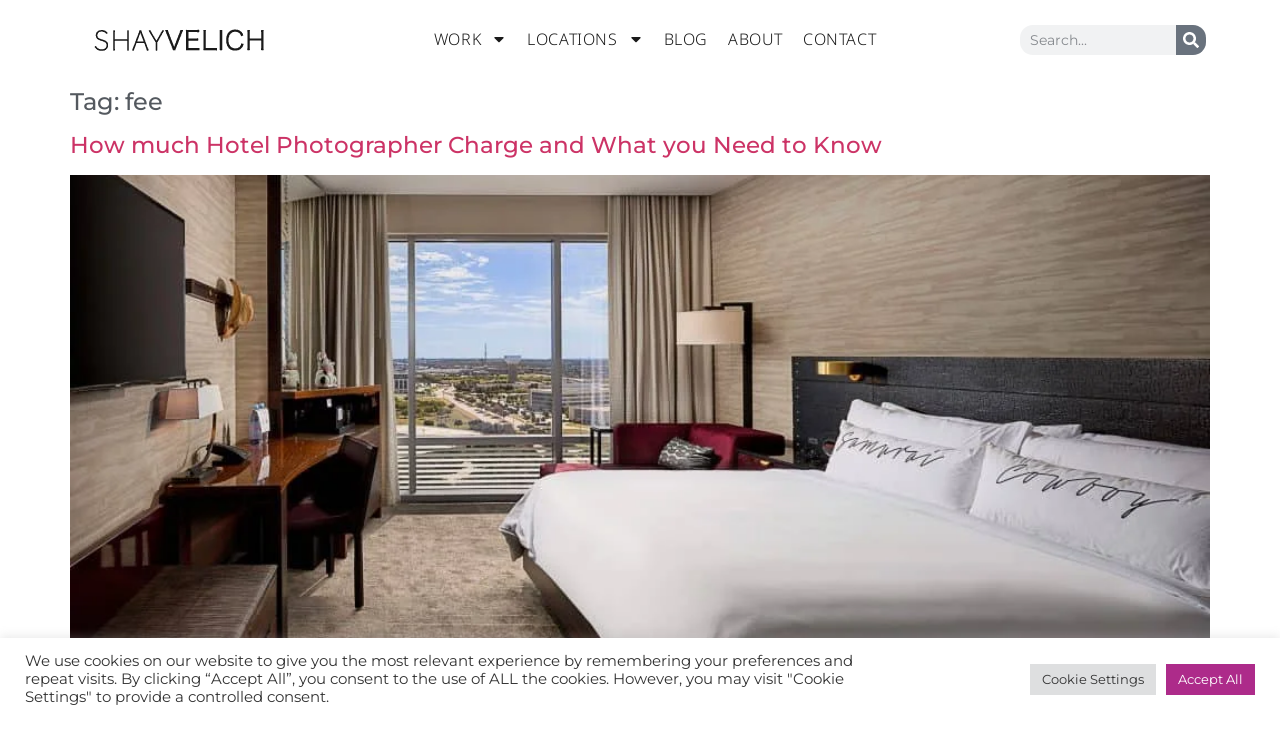

--- FILE ---
content_type: text/css
request_url: https://www.shayvelich.com/wp-content/uploads/elementor/css/post-5674751.css?ver=1765987230
body_size: 395
content:
.elementor-kit-5674751{--e-global-color-primary:#54595F;--e-global-color-secondary:#9C0D59;--e-global-color-text:#7A7A7A;--e-global-color-accent:#160038;--e-global-color-cce5e30:#AD025D;--e-global-color-eb8cc09:#FFFFFF00;--e-global-color-86c8dc5:#FFFFFF;--e-global-typography-primary-font-family:"Montserrat";--e-global-typography-primary-font-size:26px;--e-global-typography-primary-font-weight:600;--e-global-typography-secondary-font-family:"Montserrat";--e-global-typography-secondary-font-size:22px;--e-global-typography-secondary-font-weight:400;--e-global-typography-text-font-family:"Montserrat";--e-global-typography-text-font-size:16px;--e-global-typography-text-font-weight:500;--e-global-typography-accent-font-family:"Montserrat";--e-global-typography-accent-font-size:16px;--e-global-typography-accent-font-weight:500;color:var( --e-global-color-primary );}.elementor-kit-5674751 e-page-transition{background-color:#FFBC7D;}.elementor-kit-5674751 h1{color:var( --e-global-color-primary );font-family:"Noto Sans", Sans-serif;font-size:24px;}.elementor-kit-5674751 h2{color:var( --e-global-color-secondary );font-family:"Noto Sans", Sans-serif;font-size:23px;}.elementor-kit-5674751 h3{color:var( --e-global-color-cce5e30 );font-family:"Noto Sans", Sans-serif;font-size:20px;}.elementor-kit-5674751 button,.elementor-kit-5674751 input[type="button"],.elementor-kit-5674751 input[type="submit"],.elementor-kit-5674751 .elementor-button{font-family:"Noto Sans", Sans-serif;font-size:14px;text-shadow:0px 0px 10px rgba(0,0,0,0.3);}.elementor-kit-5674751 label{font-family:"Noto Sans", Sans-serif;font-size:16px;}.elementor-kit-5674751 input:not([type="button"]):not([type="submit"]),.elementor-kit-5674751 textarea,.elementor-kit-5674751 .elementor-field-textual{font-family:"Noto Sans", Sans-serif;font-size:14px;}.elementor-section.elementor-section-boxed > .elementor-container{max-width:1140px;}.e-con{--container-max-width:1140px;}.elementor-widget:not(:last-child){margin-block-end:20px;}.elementor-element{--widgets-spacing:20px 20px;--widgets-spacing-row:20px;--widgets-spacing-column:20px;}{}h1.entry-title{display:var(--page-title-display);}@media(max-width:1024px){.elementor-section.elementor-section-boxed > .elementor-container{max-width:1024px;}.e-con{--container-max-width:1024px;}}@media(max-width:767px){.elementor-section.elementor-section-boxed > .elementor-container{max-width:767px;}.e-con{--container-max-width:767px;}}

--- FILE ---
content_type: text/css
request_url: https://www.shayvelich.com/wp-content/uploads/elementor/css/post-5673335.css?ver=1765997881
body_size: 987
content:
.elementor-5673335 .elementor-element.elementor-element-75f0bacd > .elementor-container > .elementor-column > .elementor-widget-wrap{align-content:center;align-items:center;}.elementor-5673335 .elementor-element.elementor-element-75f0bacd:not(.elementor-motion-effects-element-type-background), .elementor-5673335 .elementor-element.elementor-element-75f0bacd > .elementor-motion-effects-container > .elementor-motion-effects-layer{background-color:#FFFFFF;}.elementor-5673335 .elementor-element.elementor-element-75f0bacd > .elementor-container{min-height:80px;}.elementor-5673335 .elementor-element.elementor-element-75f0bacd{border-style:solid;border-width:0px 0px 0px 0px;border-color:#830038;transition:background 0.3s, border 0.3s, border-radius 0.3s, box-shadow 0.3s;}.elementor-5673335 .elementor-element.elementor-element-75f0bacd, .elementor-5673335 .elementor-element.elementor-element-75f0bacd > .elementor-background-overlay{border-radius:0px 0px 0px 0px;}.elementor-5673335 .elementor-element.elementor-element-75f0bacd > .elementor-background-overlay{transition:background 0.3s, border-radius 0.3s, opacity 0.3s;}.elementor-bc-flex-widget .elementor-5673335 .elementor-element.elementor-element-583e226b.elementor-column .elementor-widget-wrap{align-items:center;}.elementor-5673335 .elementor-element.elementor-element-583e226b.elementor-column.elementor-element[data-element_type="column"] > .elementor-widget-wrap.elementor-element-populated{align-content:center;align-items:center;}.elementor-5673335 .elementor-element.elementor-element-583e226b.elementor-column > .elementor-widget-wrap{justify-content:center;}.elementor-5673335 .elementor-element.elementor-element-87c084c{text-align:center;}.elementor-bc-flex-widget .elementor-5673335 .elementor-element.elementor-element-6a5e13fb.elementor-column .elementor-widget-wrap{align-items:center;}.elementor-5673335 .elementor-element.elementor-element-6a5e13fb.elementor-column.elementor-element[data-element_type="column"] > .elementor-widget-wrap.elementor-element-populated{align-content:center;align-items:center;}.elementor-5673335 .elementor-element.elementor-element-6a5e13fb.elementor-column > .elementor-widget-wrap{justify-content:center;}.elementor-5673335 .elementor-element.elementor-element-6a5e13fb > .elementor-element-populated{margin:0px 0px 2px 0px;--e-column-margin-right:0px;--e-column-margin-left:0px;}.elementor-5673335 .elementor-element.elementor-element-68b4db38 .elementor-menu-toggle{margin-left:auto;border-width:0px;border-radius:0px;}.elementor-5673335 .elementor-element.elementor-element-68b4db38 .elementor-nav-menu .elementor-item{font-family:"Noto Sans", Sans-serif;font-size:16px;font-weight:300;text-transform:capitalize;letter-spacing:0.6px;}.elementor-5673335 .elementor-element.elementor-element-68b4db38 .elementor-nav-menu--main .elementor-item{color:#1A1A1A;fill:#1A1A1A;padding-left:10px;padding-right:10px;padding-top:25px;padding-bottom:25px;}.elementor-5673335 .elementor-element.elementor-element-68b4db38 .elementor-nav-menu--main .elementor-item:hover,
					.elementor-5673335 .elementor-element.elementor-element-68b4db38 .elementor-nav-menu--main .elementor-item.elementor-item-active,
					.elementor-5673335 .elementor-element.elementor-element-68b4db38 .elementor-nav-menu--main .elementor-item.highlighted,
					.elementor-5673335 .elementor-element.elementor-element-68b4db38 .elementor-nav-menu--main .elementor-item:focus{color:rgba(144, 2, 62, 0.99);fill:rgba(144, 2, 62, 0.99);}.elementor-5673335 .elementor-element.elementor-element-68b4db38 .elementor-nav-menu--main .elementor-item.elementor-item-active{color:rgba(144, 2, 62, 0.99);}.elementor-5673335 .elementor-element.elementor-element-68b4db38 .elementor-nav-menu--dropdown a, .elementor-5673335 .elementor-element.elementor-element-68b4db38 .elementor-menu-toggle{color:#1A1A1A;fill:#1A1A1A;}.elementor-5673335 .elementor-element.elementor-element-68b4db38 .elementor-nav-menu--dropdown{background-color:#FFFFFF;}.elementor-5673335 .elementor-element.elementor-element-68b4db38 .elementor-nav-menu--dropdown a:hover,
					.elementor-5673335 .elementor-element.elementor-element-68b4db38 .elementor-nav-menu--dropdown a:focus,
					.elementor-5673335 .elementor-element.elementor-element-68b4db38 .elementor-nav-menu--dropdown a.elementor-item-active,
					.elementor-5673335 .elementor-element.elementor-element-68b4db38 .elementor-nav-menu--dropdown a.highlighted,
					.elementor-5673335 .elementor-element.elementor-element-68b4db38 .elementor-menu-toggle:hover,
					.elementor-5673335 .elementor-element.elementor-element-68b4db38 .elementor-menu-toggle:focus{color:#FFFFFF;}.elementor-5673335 .elementor-element.elementor-element-68b4db38 .elementor-nav-menu--dropdown a:hover,
					.elementor-5673335 .elementor-element.elementor-element-68b4db38 .elementor-nav-menu--dropdown a:focus,
					.elementor-5673335 .elementor-element.elementor-element-68b4db38 .elementor-nav-menu--dropdown a.elementor-item-active,
					.elementor-5673335 .elementor-element.elementor-element-68b4db38 .elementor-nav-menu--dropdown a.highlighted{background-color:rgba(131, 0, 56, 0.8313725490196079);}.elementor-5673335 .elementor-element.elementor-element-68b4db38 .elementor-nav-menu--dropdown .elementor-item, .elementor-5673335 .elementor-element.elementor-element-68b4db38 .elementor-nav-menu--dropdown  .elementor-sub-item{font-family:"Noto Sans", Sans-serif;font-size:16px;}.elementor-5673335 .elementor-element.elementor-element-68b4db38 div.elementor-menu-toggle{color:#830038;}.elementor-5673335 .elementor-element.elementor-element-68b4db38 div.elementor-menu-toggle svg{fill:#830038;}.elementor-5673335 .elementor-element.elementor-element-68b4db38 div.elementor-menu-toggle:hover, .elementor-5673335 .elementor-element.elementor-element-68b4db38 div.elementor-menu-toggle:focus{color:#830038;}.elementor-5673335 .elementor-element.elementor-element-68b4db38 div.elementor-menu-toggle:hover svg, .elementor-5673335 .elementor-element.elementor-element-68b4db38 div.elementor-menu-toggle:focus svg{fill:#830038;}.elementor-5673335 .elementor-element.elementor-element-68b4db38{--nav-menu-icon-size:25px;}.elementor-bc-flex-widget .elementor-5673335 .elementor-element.elementor-element-283506e.elementor-column .elementor-widget-wrap{align-items:center;}.elementor-5673335 .elementor-element.elementor-element-283506e.elementor-column.elementor-element[data-element_type="column"] > .elementor-widget-wrap.elementor-element-populated{align-content:center;align-items:center;}.elementor-5673335 .elementor-element.elementor-element-283506e.elementor-column > .elementor-widget-wrap{justify-content:center;}.elementor-5673335 .elementor-element.elementor-element-6b8b886 .elementor-search-form__container{min-height:30px;}.elementor-5673335 .elementor-element.elementor-element-6b8b886 .elementor-search-form__submit{min-width:30px;}body:not(.rtl) .elementor-5673335 .elementor-element.elementor-element-6b8b886 .elementor-search-form__icon{padding-left:calc(30px / 3);}body.rtl .elementor-5673335 .elementor-element.elementor-element-6b8b886 .elementor-search-form__icon{padding-right:calc(30px / 3);}.elementor-5673335 .elementor-element.elementor-element-6b8b886 .elementor-search-form__input, .elementor-5673335 .elementor-element.elementor-element-6b8b886.elementor-search-form--button-type-text .elementor-search-form__submit{padding-left:calc(30px / 3);padding-right:calc(30px / 3);}.elementor-5673335 .elementor-element.elementor-element-6b8b886:not(.elementor-search-form--skin-full_screen) .elementor-search-form__container{border-radius:13px;}.elementor-5673335 .elementor-element.elementor-element-6b8b886.elementor-search-form--skin-full_screen input[type="search"].elementor-search-form__input{border-radius:13px;}.elementor-theme-builder-content-area{height:400px;}.elementor-location-header:before, .elementor-location-footer:before{content:"";display:table;clear:both;}@media(min-width:768px){.elementor-5673335 .elementor-element.elementor-element-583e226b{width:19.298%;}.elementor-5673335 .elementor-element.elementor-element-6a5e13fb{width:64.034%;}.elementor-5673335 .elementor-element.elementor-element-283506e{width:16.305%;}}@media(max-width:1024px){.elementor-5673335 .elementor-element.elementor-element-75f0bacd{padding:30px 20px 30px 20px;}.elementor-5673335 .elementor-element.elementor-element-68b4db38 .elementor-nav-menu--main > .elementor-nav-menu > li > .elementor-nav-menu--dropdown, .elementor-5673335 .elementor-element.elementor-element-68b4db38 .elementor-nav-menu__container.elementor-nav-menu--dropdown{margin-top:45px !important;}}@media(max-width:767px){.elementor-5673335 .elementor-element.elementor-element-75f0bacd{padding:20px 20px 20px 20px;}.elementor-5673335 .elementor-element.elementor-element-583e226b{width:50%;}.elementor-5673335 .elementor-element.elementor-element-6a5e13fb{width:50%;}.elementor-5673335 .elementor-element.elementor-element-6a5e13fb > .elementor-element-populated{padding:0px 0px 10px 0px;}.elementor-5673335 .elementor-element.elementor-element-68b4db38 .elementor-nav-menu .elementor-item{font-size:18px;}.elementor-5673335 .elementor-element.elementor-element-68b4db38 .elementor-nav-menu--main .elementor-item{padding-left:10px;padding-right:10px;padding-top:25px;padding-bottom:25px;}.elementor-5673335 .elementor-element.elementor-element-68b4db38 .elementor-nav-menu--dropdown .elementor-item, .elementor-5673335 .elementor-element.elementor-element-68b4db38 .elementor-nav-menu--dropdown  .elementor-sub-item{font-size:16px;}.elementor-5673335 .elementor-element.elementor-element-68b4db38 .elementor-nav-menu--main > .elementor-nav-menu > li > .elementor-nav-menu--dropdown, .elementor-5673335 .elementor-element.elementor-element-68b4db38 .elementor-nav-menu__container.elementor-nav-menu--dropdown{margin-top:35px !important;}.elementor-5673335 .elementor-element.elementor-element-68b4db38{--nav-menu-icon-size:25px;}.elementor-5673335 .elementor-element.elementor-element-68b4db38 .elementor-menu-toggle{border-width:0px;border-radius:5px;}.elementor-5673335 .elementor-element.elementor-element-283506e > .elementor-element-populated{padding:10px 0px 0px 0px;}}